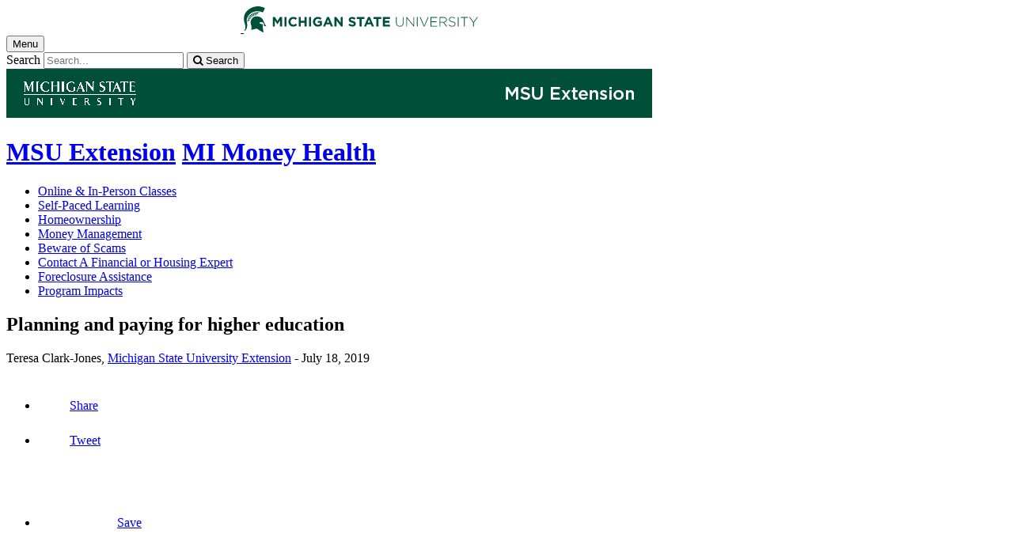

--- FILE ---
content_type: text/html;charset=UTF-8
request_url: https://www.canr.msu.edu/news/planning_and_paying_for_higher_education
body_size: 12545
content:

<!doctype html>


                
      <html class="no-js" lang="en-us">
        





		    		





 
      



			
  
    
      
                  
                                                
  									



						





         
  				












					
						
	  	  	  	  	  	  	  
    
        
<head>

<meta name="google-site-verification" content="W_fNZVvBvrC-T8ALqUVOZ9-9l5DKOiKZPsqOj_ivzGo">
<meta name="msvalidate.01" content="5DC6B98B9F1DF8E1632E3F23703570EB">


<meta charset="utf-8">
<meta http-equiv="x-ua-compatible" content="ie=edge">
<meta name="viewport" content="width=device-width, initial-scale=1">
<meta content="unsafe-url" name="referrer">
<title>Planning and paying for higher education - MI Money Health</title>

  <meta property="og:type" content="article">

<meta property="og:site_name" content="MI Money Health">
      <meta property="og:title" content="Planning and paying for higher education">
    <meta name="twitter:title" content="Planning and paying for higher education - MI Money Health">
  <meta name="twitter:card" content="summary">

            <link rel="canonical" href="https://www.canr.msu.edu/news/planning_and_paying_for_higher_education">
        <meta property="og:url" content="https://www.canr.msu.edu/news/planning_and_paying_for_higher_education">
    
        <meta name="description" content="The rising cost of higher education is out pacing inflation and families need to plan accordingly.">
<meta property="og:description" content="The rising cost of higher education is out pacing inflation and families need to plan accordingly.">
<meta name="twitter:description" content="The rising cost of higher education is out pacing inflation and families need to plan accordingly.">

  <meta name="keywords" content=" family,financial management,mi money health,money management,msu extension">
  
        <script>(function(w,d,s,l,i){w[l]=w[l]||[];w[l].push({'gtm.start':
  new Date().getTime(),event:'gtm.js'});var f=d.getElementsByTagName(s)[0],
  j=d.createElement(s),dl=l!='dataLayer'?'&l='+l:'';j.async=true;j.src=
  '//www.googletagmanager.com/gtm.js?id='+i+dl;f.parentNode.insertBefore(j,f);
  })(window,document,'script','dataLayer','GTM-W3D32H');</script>

<script async src="https://www.googletagmanager.com/gtag/js?id=G-D7271B6VVJ"></script>
<script>
  window.dataLayer = window.dataLayer || [];
  function gtag(){dataLayer.push(arguments);}
  gtag('js', new Date());

  gtag('config', 'G-D7271B6VVJ');
</script>
    
      <link rel="stylesheet" type="text/css" href="https://msu-p-001.sitecorecontenthub.cloud/api/public/content/1a1d46b45afb40eda6ebf4ed44077295%22">
    <link rel="stylesheet" href="/application/themes/canr-msu/scss/vendor.min.css">
    <link rel="stylesheet" href="/application/themes/canr-msu/scss/main.dotsass" type="text/css">
  <!-- link rel="stylesheet" href="${dotTheme.path}scss/main.dotsass" type="text/css"/ -->
      <link rel="stylesheet" href="/application/themes/canr-msu/scss/print.min.css" media="print">
  <link rel="icon" href="//cdn.cabs.msu.edu/brand/images/favicon.ico">

    <link rel="stylesheet" href="https://cdnjs.cloudflare.com/ajax/libs/font-awesome/4.7.0/css/font-awesome.min.css">


<script src='https://www.google.com/recaptcha/api.js'></script>
</head>
<!-- Server Inode: 789341ee-->


<body  class="template template--child template--child-photo news  article" >

<noscript><iframe src="//www.googletagmanager.com/ns.html?id=GTM-W3D32H" height="0" width="0" style="display:none;visibility:hidden"></iframe></noscript>

    
<div class="off-canvas-wrapper">
  <div class="off-canvas-absolute position-right is-closed gtm-offcanvas-nav gtm-conversions-flyover" id="offCanvas" data-off-canvas aria-live="polite" aria-relevant="additions removals"
  aria-hidden="true">
      </div>

  <div class="off-canvas-content" data-off-canvas-content aria-live="polite" aria-relevant="additions removals" aria-hidden="false">


    <header id="header" class=" gtm-conversions-header">
  <div class="template__header">

    <div class="template__sticky-header">
      <div class="grid-container">
        <div class="grid-x grid-margin-x">

                    
          <!-- MSU Logo and text -->
          <div class="cell small-6">
            <a href="https://msu.edu/" data-gtmconversions="logo-msu">
              <img alt="Michigan State University" src="//cdn.cabs.msu.edu/brand/images/masthead-helmet-white.svg" class="template__logo masthead-reg">
              <img alt="Michigan State University" src="//cdn.cabs.msu.edu/brand/images/masthead-helmet-green.svg" class="template__logo masthead-sticky">
            </a>
          </div>

          <div class="cell small-6 show-for-large template__utilities">

            <!-- Hamburger Button on mobile only -->
            <button type="button" class="hamburger hamburger--squeeze" id="btn-hamburger" data-toggle="offCanvas" data-gtmconversions="open-flyout">
              <span class="show-for-sr">Menu</span>
              <span class="hamburger-box gtm-hamburger-box">
                <span class="hamburger-inner gtm-hamburger-inner"></span>
              </span>
            </button>

            <!-- Search Box -->
            <div id="search" class="js-initial-load template__search">
              <form action="/search" role="search">
                <input name="siteContext" type="hidden" value="mimoneyhealth">
                <input type="hidden" name="siteTitle" value="MI Money Health">
                <input type="hidden" name="searchbox-type" id="searchbox-type" value="">
                <label class="invisible" for="q">Search</label>
                <input id="q" name="q" autocomplete="off" oninput="searchSuggest()" list="suggested-terms" placeholder="Search..." value="">
                <button id="btn_search" type="submit" value="search" data-gtmconversions="button-search" data-eventvalue="20"><i class="fa fa-search" aria-hidden="true"></i> <span class="show-for-sr">Search</span></button>
                <div id="searchSuggestion"></div>
              </form>
            </div>
          </div>
        </div>
      </div>
    </div>
  </div>

<div class="print-header">
                              <img src="/framework/images/extension-print-header.png" alt="">
              </div>

  <div class="grid-container">
    <div class="grid-x grid-margin-x">
      <div id="site-title-wrapper" class="cell large-8 site-title-wrapper">
        
                                            








        <h1 id="site-title">    <a href="/outreach/about/home_page" data-gtmconversions="title-parent">MSU Extension</a>            <span><a href="/mimoneyhealth/" data-gtmconversions="title-site">MI Money Health</a></span>
    </h1>
      </div>
    </div>
  </div>

  <div id="desktop-nav" class="gtm-primary-desktop-nav">
  <div class="grid-container set-row-width-100">
    <div class="grid-x grid-margin-x">
      <div class="cell large-12" id="main-menu-wrapper">

        <nav id="main-menu" aria-label="Primary navigation" >
          <ul>

                                                    <li class=""><a href="/mimoneyhealth/events" target="_self" data-gtmconversions="navigation">Online & In-Person Classes</a></li>
                            <li class=""><a href="http://www.canr.msu.edu/mimoneyhealth/Self-Paced-Learning/" target="_self" data-gtmconversions="navigation">Self-Paced Learning</a></li>
                            <li class=""><a href="/mimoneyhealth/Home-ownership" target="_self" data-gtmconversions="navigation">Homeownership</a></li>
                            <li class=""><a href="/mimoneyhealth/money-management" target="_self" data-gtmconversions="navigation">Money Management</a></li>
                            <li class=""><a href="/mimoneyhealth/beware_of" target="_self" data-gtmconversions="navigation">Beware of Scams</a></li>
                            <li class=""><a href="/mimoneyhealth/contact" target="_self" data-gtmconversions="navigation">Contact A Financial or Housing Expert</a></li>
                            <li class=""><a href="http://www.canr.msu.edu/foreclosure_education_counseling/" target="_self" data-gtmconversions="navigation">Foreclosure Assistance</a></li>
                            <li class=""><a href="/mimoneyhealth/program-impacts" target="_self" data-gtmconversions="navigation">Program Impacts</a></li>
              
                      </ul>
        </nav>
      </div>
                </div>
  </div>
</div>

</header>
                <!-- TAG INFO! -->
        <div class="template__photo gtm-conversions-banner" style="background-image:  url(/dA/2a33a2e1-80f8-494f-848e-ed928f868be8/childBannerImage/,Crop,Jpeg/resize_w/4000/crop_w/4000/crop_h/500/crop_x/0/crop_y/0/jpeg/jpeg_q/70)">
    
      
        
        
        
    
  </div>
  
        


<main id="content">
    <div class="grid-container">
        <div class="grid-x grid-margin-x">

                                    <div class="small-12 large-8 large-offset-2 cell gtm-conversions-content article">
            
                                



                                                
      <div class="article__title">
      <h2>Planning and paying for higher education</h2>
    </div>
  
  <div class="article__author">
      <p>
                                                                                                          Teresa Clark-Jones, <a href="/outreach" class="gtm-extension-byline" data-gtmconversions="byline-organization">Michigan State University Extension</a> -
                    <time datetime="2019-07-18">July 18, 2019</time>
      </p>

        </div>

    
  <!-- Set URL for sharing content -->
                    
    


<ul class="social-share-buttons">
  <li><a href="https://www.facebook.com/sharer.php?u=https://www.canr.msu.edu/news/planning_and_paying_for_higher_education" class="facebook button" data-gtmconversions="share-facebook"><img src="/contentAsset/raw-data/4e278cd5-26b5-4996-ace2-f3dd2c81d85b/fileAsset/" alt="share this on facebook">Share</a></li>
  <li><a href="https://twitter.com/share?url=https://www.canr.msu.edu/news/planning_and_paying_for_higher_education&text=Planning%20and%20paying%20for%20higher%20education" class="twitter button" data-gtmconversions="share-twitter"><img src="/contentAsset/raw-data/0c5b58aa-4b46-4dc3-a03e-81d2b9b53ca3/fileAsset/" alt="share this on twitter">Tweet</a></li>
  <li><a href="https://pinterest.com/pin/create/bookmarklet/?media=&url=https://www.canr.msu.edu/news/planning_and_paying_for_higher_education&description=Planning%20and%20paying%20for%20higher%20education" class="pinterest button" data-gtmconversions="share-pinterest"><img src="/contentAsset/raw-data/65ba9048-07e2-4401-abff-4f888ffa3b43/fileAsset/" alt="save to Pinterest">Save</a></li>
  <li><a href="https://www.linkedin.com/shareArticle?url=https://www.canr.msu.edu/news/planning_and_paying_for_higher_education&title=Planning%20and%20paying%20for%20higher%20education" class="linkedin button" data-gtmconversions="share-linkedin"><img src="/contentAsset/raw-data/339d69f7-7af4-49be-aac3-1a8ecf659545/fileAsset/byInode/1" alt="share this on linkedin">Share</a></li>
  <li><a href="#" class="print button" onclick="window.print();return false;" data-gtmconversions="share-print"><img src="/contentAsset/image/a881a763-3dbe-4d49-bfd3-e5f6a968bae6/fileAsset/filter/Resize/resize_w/12/resize_h/12" alt="print this page">Print</a></li>
  <li><a href="mailto:?subject=Check%20this%20out%20from%20MSU%20CANR&amp;body=Check%20out%20this%20site%20https://www.canr.msu.edu/news/planning_and_paying_for_higher_education." class="email button" data-gtmconversions="share-email"><img src="/contentAsset/image/d79fdb33-136b-400d-b256-f76058989639/fileAsset/filter/Resize/resize_w/12/resize_h/12" alt="Email this page">Email</a></li>
</ul>

  
      <p class="article__description">The rising cost of higher education is out pacing inflation and families need to plan accordingly.</p>
  
  
  <div class="article__wysiwyg" id="wordCount-js">
    <p>The rising cost of higher education is out pacing inflation by an average of about 4%. Between 2012 and 2017, tuition has risen by approximately 9% in most cases. Many families are struggling financially to find what may be the best way to pay for college.</p>
<p>Applying for financial aid is usually the first step that individuals will make to help with the cost. There are four basic types of aid that can be received: work-study, grants, loans (federal and private) and scholarships. This is done by filling out the Free Application for Federal Student Aid (FAFSA form). The form is filled out between October and February before the student&rsquo;s fall classes and determines what financial aid one is eligible for. Eligibility for financial aid is need based. Student resources, parent&rsquo;s resources (if student is considered a dependent) and academic status (full time, part time) are used in the calculation.</p>
<p>Once the FAFSA form is completed, it will create the Expected Family Contribution (EFC). The EFC is not the amount of money the family will have to pay for college nor is it the amount of federal student aid one will receive. It is a number used by the school to calculate the amount of federal student aid the student is eligible to receive. The school will send a financial aid award letter in the spring. This will then assist in calculating what will be needed to cover cost of attending school for a year.</p>
<p>If there is time before the student attends college, specific college saving tools are available to assist. Many states have 529 plans. The benefits of these plans are: withdraws are not taxable, earnings are tax deferred, contributions are considered gifts, and funds can be transferred between siblings. Coverdell Educational Savings Account is another savings vehicle for college. It works similar to a Roth IRA but strictly for education. Michigan has a number of resources available to assist in paying for continued education. To learn more about these resources go to: mistudentaid website.</p>
<p>Families may consider a few creative solutions. Relatives may helping through estate planning strategies such as gifting or paying tuition directly to the university (no gift taxes). Parents and students are sharing on the contribution to school by using funds freed up by the student no longer living in the household and/or cutting back on expenses. Also encourage the student to hold a job during school breaks that to help assist with cost while in school.&nbsp;</p>
<p>Michigan State University Extension offers free webinars on student loans. To find dates and times of the next webinars go to: http://msue.anr.msu.edu/program/info/mimoneyhealth.</p>
<p>Additional information is available at the National eXtension site http://articles.extension.org/pages/72895/student-loans. There you will find fact sheets to determine repayment options and general information about student loans This article was published by Michigan State University Extension. For more information, visit http://www.msue.msu.edu. To have a digest of information delivered straight to your email inbox, visit http://bit.ly/MSUENews. To contact an expert in your area, visit http://expert.msue.msu.edu, or call 888-MSUE4MI (888-678-3464).</p>
  </div>
    <div id="scroll-js"></div>

          <p class="article-footer">This article was published by <a title="Michigan State University Extension" href="http://www.msue.msu.edu" data-gtmconversions="link-postscript-msue"><strong>Michigan State University Extension</strong></a>. For more information, visit <a href="https://extension.msu.edu" data-gtmconversions="link-postscript-extension">https://extension.msu.edu</a>. To have a digest of information delivered straight to your email inbox, visit <a href="https://extension.msu.edu/newsletters" data-gtmconversions="link-postscript-newsletter" data-eventvalue="60">https://extension.msu.edu/newsletters</a>. To contact an expert in your area, visit <a href="https://extension.msu.edu/experts" data-gtmconversions="link-postscript-experts">https://extension.msu.edu/experts</a>, or call 888-MSUE4MI (888-678-3464).</p>
  
  <div class="hide-for-print article__useful">
    <h3>Did you find this article useful?</h3>
    <button id="js-like" class="article__like" aria-label="This article was useful" data-source="planning_and_paying_for_higher_education" onclick="likeClick()">
      <i class="fa fa-thumbs-up fa-2x like" aria-hidden="true"></i>
    </button>
    <button id="js-dislike" class="article__dislike" aria-label="This article was not useful" data-source="planning_and_paying_for_higher_education" onclick="dislikeClick()">
      <i class="fa fa-thumbs-down fa-2x like" aria-hidden="true"></i>
    </button>
    <div id="js-feedbackFormWrapper" style="margin-top: 10px;" hidden>
      <label for="articleFeedback"><strong>Please tell us why?</strong></label>
      <textarea id="articleFeedback" name="feedback" rows="4" cols="50" placeholder="Enter details here (100 character limit)..." maxlength="100"></textarea>
      <button type="button" id="gaDislikeSubmit" class="button" onclick="gaTrackDislikes()">Submit</button>
    </div>
  </div>

<hr class="hide-for-print">



                                                                                                        

<div class="grid-container hide-for-print promo--4-up">
  <div class="grid-x grid-margin-x">

            
                    
                                
      
            
              <div class="cta small-12 large-6 column-block cell end">

                                                
                                                  <div class="cta__wrapper" style="background:  url(/contentAsset/image/c10fe1ff39eb55b1114add732bddb31b/fileAsset/filter/Jpeg/jpeg/jpeg_q/50) no-repeat center; background-size: cover;" role="presentation" aria-label="A decorative green background with thought and speech bubbles.">

                <div class="overlay-wrap">
                    <a href="https://msu.co1.qualtrics.com/jfe/form/SV_3so8amohxJMBZQ2?IPM=0&HNI=0&AABI=0&CFEI=0&CYI=0&Author=Teresa Clark-Jones--Michigan State University Extension&Title=Planning and paying for higher education" data-gtmconversions="related-cta-survey" data-gtm-cta-title="News Article Eval CTA" data-gtm-cta-type="survey" >
                                          <span  class="cta__button button secondary pill small-only-expanded">Share your feedback to improve MSU Extension articles!</span>
                  </a>
                </div>

              </div>
                    </div>
            </div> <!-- close row -->
  </div> <!-- close promo--4-up -->



            <!-- <p> new - method size: 3 - Random key: 2, method: personalized - key: 2</p> -->
                            
    
    <div class="hide-for-print event__related-events">
                    <h3>You Might Also Be Interested In</h3>
                <ul class="column-layout column-3 horizontal clearfix listing" data-equalizer="true">
                                                                                                                                                                                                                                                                                            <li>
                        <div class="grid-x listing__item">
                            <div class="promo__equalizer related-content" data-equalizer-watch="true">
                                                                                                                                <a href="/events/mm-tips-to-build-and-protect-your-credit-mar-2026" data-multivariate-type="personalized" data-linktitle="Tips to Build and Protect Your Credit" data-linkurl="/events/mm-tips-to-build-and-protect-your-credit-mar-2026" data-title-url="Tips to Build and Protect Your Credit~/events/mm-tips-to-build-and-protect-your-credit-mar-2026" data-gtmconversions="related-personalized-Event" data-eventvalue="10">
                                                                                                                        <img src="/contentAsset/image/07dba560-65ba-4c3e-95b7-e1a992aabf6f/fileAsset/filter/Resize,Crop/resize_w/300/crop_w/300/crop_h/200/crop_x/0/crop_y/0" alt="" style="margin-bottom:1em;" />
                                                                                                                <h4>Tips to Build and Protect Your Credit</h4>
                                </a>
                                                            </div>
                        </div>
                    </li>
                                                                                                                                                                                                    <li>
                        <div class="grid-x listing__item">
                            <div class="promo__equalizer related-content" data-equalizer-watch="true">
                                                                                                                                <a href="/events/homeownership-education-webinar-mshda-february-6-2026" data-multivariate-type="personalized" data-linktitle="Homeownership Education Webinar (MSHDA) - February 6, 2026" data-linkurl="/events/homeownership-education-webinar-mshda-february-6-2026" data-title-url="Homeownership Education Webinar (MSHDA) - February 6, 2026~/events/homeownership-education-webinar-mshda-february-6-2026" data-gtmconversions="related-personalized-Event" data-eventvalue="10">
                                                                                                                        <img src="/contentAsset/image/07dba560-65ba-4c3e-95b7-e1a992aabf6f/fileAsset/filter/Resize,Crop/resize_w/300/crop_w/300/crop_h/200/crop_x/0/crop_y/0" alt="" style="margin-bottom:1em;" />
                                                                                                                <h4>Homeownership Education Webinar (MSHDA) - February 6, 2026</h4>
                                </a>
                                                            </div>
                        </div>
                    </li>
                                                                                                                                                                                                    <li>
                        <div class="grid-x listing__item">
                            <div class="promo__equalizer related-content" data-equalizer-watch="true">
                                                                                                                                <a href="/events/homeownership-education-webinar-mshda-july-9-2025 (COPY_1764869765671)" data-multivariate-type="personalized" data-linktitle="Homeownership Education Webinar (MSHDA) - July 9, 2025" data-linkurl="/events/homeownership-education-webinar-mshda-july-9-2025 (COPY_1764869765671)" data-title-url="Homeownership Education Webinar (MSHDA) - July 9, 2025~/events/homeownership-education-webinar-mshda-july-9-2025 (COPY_1764869765671)" data-gtmconversions="related-personalized-Event" data-eventvalue="10">
                                                                                                                        <img src="/contentAsset/image/07dba560-65ba-4c3e-95b7-e1a992aabf6f/fileAsset/filter/Resize,Crop/resize_w/300/crop_w/300/crop_h/200/crop_x/0/crop_y/0" alt="" style="margin-bottom:1em;" />
                                                                                                                <h4>Homeownership Education Webinar (MSHDA) - July 9, 2025</h4>
                                </a>
                                                            </div>
                        </div>
                    </li>
                                                                                                                                                                                                    <li>
                        <div class="grid-x listing__item">
                            <div class="promo__equalizer related-content" data-equalizer-watch="true">
                                                                                                                                <a href="/events/homeownership-education-webinar-mshda-january-28-2026" data-multivariate-type="personalized" data-linktitle="Homeownership Education Webinar (MSHDA) - January 28, 2026" data-linkurl="/events/homeownership-education-webinar-mshda-january-28-2026" data-title-url="Homeownership Education Webinar (MSHDA) - January 28, 2026~/events/homeownership-education-webinar-mshda-january-28-2026" data-gtmconversions="related-personalized-Event" data-eventvalue="10">
                                                                                                                        <img src="/contentAsset/image/07dba560-65ba-4c3e-95b7-e1a992aabf6f/fileAsset/filter/Resize,Crop/resize_w/300/crop_w/300/crop_h/200/crop_x/0/crop_y/0" alt="" style="margin-bottom:1em;" />
                                                                                                                <h4>Homeownership Education Webinar (MSHDA) - January 28, 2026</h4>
                                </a>
                                                            </div>
                        </div>
                    </li>
                                                                                                                                                                                                    <li>
                        <div class="grid-x listing__item">
                            <div class="promo__equalizer related-content" data-equalizer-watch="true">
                                                                                                                                <a href="/events/who-gets-grandma-s-yellow-pie-plate-passing-on-personal-possession" data-multivariate-type="personalized" data-linktitle="Who Gets Grandma's Yellow Pie Plate? - Passing on Personal Possessions" data-linkurl="/events/who-gets-grandma-s-yellow-pie-plate-passing-on-personal-possession" data-title-url="Who Gets Grandma's Yellow Pie Plate? - Passing on Personal Possessions~/events/who-gets-grandma-s-yellow-pie-plate-passing-on-personal-possession" data-gtmconversions="related-personalized-Event" data-eventvalue="10">
                                                                                                                        <img src="/contentAsset/image/07dba560-65ba-4c3e-95b7-e1a992aabf6f/fileAsset/filter/Resize,Crop/resize_w/300/crop_w/300/crop_h/200/crop_x/0/crop_y/0" alt="" style="margin-bottom:1em;" />
                                                                                                                <h4>Who Gets Grandma's Yellow Pie Plate? - Passing on Personal Possessions</h4>
                                </a>
                                                            </div>
                        </div>
                    </li>
                                                                                                                                                                                                    <li>
                        <div class="grid-x listing__item">
                            <div class="promo__equalizer related-content" data-equalizer-watch="true">
                                                                                                                                <a href="/events/how-much-home-can-you-afford-february-24-2026" data-multivariate-type="personalized" data-linktitle="How Much Home Can You Afford? - February 24, 2026" data-linkurl="/events/how-much-home-can-you-afford-february-24-2026" data-title-url="How Much Home Can You Afford? - February 24, 2026~/events/how-much-home-can-you-afford-february-24-2026" data-gtmconversions="related-personalized-Event" data-eventvalue="10">
                                                                                                                        <img src="/contentAsset/image/07dba560-65ba-4c3e-95b7-e1a992aabf6f/fileAsset/filter/Resize,Crop/resize_w/300/crop_w/300/crop_h/200/crop_x/0/crop_y/0" alt="" style="margin-bottom:1em;" />
                                                                                                                <h4>How Much Home Can You Afford? - February 24, 2026</h4>
                                </a>
                                                            </div>
                        </div>
                    </li>
                                                                                </ul>
            </div>


<script type="application/ld+json">
	{
		"@context": "http://schema.org",
		"@type": "Article",
    "mainEntityOfPage": [{
      "@type": "URL",
      "targetUrl": "https://www.canr.msu.edu"
    }],
		"headline": "Planning and paying for higher education",
		"url": "https://www.canr.msu.edu/news/planning_and_paying_for_higher_education",
    "datePublished": "2019-7-18EDT12:00AM",
    "dateModified": "2021-3-9EST8:28AM",
		    "author": "Teresa Clark-Jones, Michigan State University Extension",    "publisher": [{
      "@type": "Organization",
      "name": "MI Money Health",
      "logo": "",
      "url": "https://www.canr.msu.edu/mimoneyhealth/index"
    }],
		"articleBody": "The rising cost of higher education is out pacing inflation and families need to plan accordingly."	}
</script>

<script>
  gtag('set', {
    "content_group2":"Article",
          "content_group3":"2019-07",
        "content_group4":"none",
              "content_group5":"|family|financial management|mi money health|money management|msu extension|",
    
		"dimension2": "Article",
    		  "dimension3": "2019-07",
        "dimension4":"none",
              "dimension5":"|family|financial management|mi money health|money management|msu extension|",
        "dimension6":"none",
              "dimension7": "|Greening Michigan|",
                "dimension9":"none"
      });

  dataLayer.push({
    "content_type":"Article",
        "content_date_published":"2019-07",
        "content_date_modified":"2021-03",
    "content_related_authors":"none",
              "content_byline": "Teresa Clark-Jones, Michigan State University Extension",
                            "content_tags":"|family|financial management|mi money health|money management|msu extension|",
                        "content_institutes": "Greening Michigan",
        
     "content_persona":"none",
        "content_site_folder":"MI Money Health"
  });
</script>


                        </div>

                                    
        </div>
    </div>
</main>

      <!-- Dialog window code -->
      <div class="dialog" role="dialog">
        <div class="dialog__window">
          <div class="dialog__close">
            <button class="button secondary" onClick="">X Close</button>
          </div>
          <div class="dialog__content">
            <figure class='dialog__figure' aria-hidden="true">
              <img>
              <figcaption></figcaption>
            </figure>
          </div>
          <div class="dialog__prevNext" aria-hidden="true">
            <button class='button secondary gallery__prev'>&laquo; Previous</button>
            <button class='button secondary gallery__next'>Next &raquo;</button>
          </div>
        </div>
        <div class="dialog__mask"></div>
      </div>

              




    <div class="hide-for-print expanded row" style="background-color: #f1f1f1;">
    <div class="small-12 columns">
      <div class="row">
      
        <details class="hide-for-print article__tags">
            <summary>Tag List</summary>
            <ul>
                                <li>family, </li>
                                <li>financial management, </li>
                                <li>mi money health, </li>
                                <li>money management, </li>
                                <li>msu extension</li>
                            </ul>
        </details>
        
      </div>
    </div>
  </div>
  
  <div class="footer__mega gtm-conversions-megafooter">
    <div class="grid-container">
      <div class="grid-x grid-margin-x">

                            <!-- mega footer: using tag information -->
        
        

                <div class="cell large-3 end">
          <div class="footer__mega__heading">
            <h2>Events</h2>
          </div>
          <div class="footer__mega__links" data-equalizer-watch="true">
            <ul>
                            <li><a href="http://www.canr.msu.edu/mimoneyhealth/events" data-gtmconversions="">See all MI Money Health events</a></li>
                          </ul>
          </div>
        </div>
        
                <div class="cell large-3 end">
          <div class="footer__mega__heading">
            <h2>News</h2>
          </div>
          <div class="footer__mega__links" data-equalizer-watch="true">
            <ul>
                        <li><a href="http://www.canr.msu.edu/mimoneyhealth/news" data-gtmconversions="News">Read the latest MI Money Health news</a></li>
                        </ul>
          </div>
        </div>
        
                <div class="cell large-3 end">
            <div class="footer__mega__heading">
              <h2>Resource</h2>
            </div>
            <div class="footer__mega__links" data-equalizer-watch="true">
                <ul>
                                <li><a href="http://www.canr.msu.edu/mimoneyhealth/resources" data-gtmconversions="Resource">See all MI Money Health resources</a></li>
                                </ul>
            </div>
        </div>
        
        
        </div>
    </div>
  </div>


<footer class="footer gtm-conversions-footer" >

      <div id="footer-social" class="footer__social  fs-page">

            <!-- footer: using tag information -->
      
      <div class="grid-container">
        <div class="grid-x grid-margin-x">
          <div class="cell small-12">
            <ul id="social">
              <li class="youtube"><a href="https://www.youtube.com/user/msuanrvideo07" data-gtmconversions="socialmedia-site"><img src="/contentAsset/raw-data/059381d0-44e1-4e20-8b65-4970a6d4eed6/fileAsset/" alt="follow us on youtube"></a></li>                                          <li class="facebook"><a href="https://www.facebook.com/MichiganStateExtension/" data-gtmconversions="socialmedia-site"><img src="/contentAsset/raw-data/4e278cd5-26b5-4996-ace2-f3dd2c81d85b/fileAsset/" alt="follow us on facebook"></a></li>              <li class="instagram"><a href="@msu.extension" data-gtmconversions="socialmedia-site"><img src="/contentAsset/raw-data/c5546119-b2b5-4dd2-a0e5-4e119abd6f35/fileAsset/" alt="follow us on instagram"></a></li>              <li class="linkedin"><a href="https://www.linkedin.com/company/michigan-state-university-extension/" data-gtmconversions="socialmedia-site"><img src="/contentAsset/raw-data/339d69f7-7af4-49be-aac3-1a8ecf659545/fileAsset/byInode/1" alt="follow us on linkedin"></a></li>            </ul>
          </div>
        </div>
      </div>
    </div>
  

    <div class="grid-container footer__standard" style="margin-top: 40px;">
    <div class="grid-x grid-margin-x">
  
      
    <div class="cell small-12 large-4 footer__wordmark">
      <a href="https://msu.edu/" data-gtmconversions="logo-msu"> <img class="screen-msuwordmark" alt="Michigan State University" src="//cdn.cabs.msu.edu/brand/images/msu-wordmark-green.svg"></a>
    </div>
    <div class="cell small-12 large-8 footer__info">
      <ul class="footer__info__links">
                              <li><a href="https://www.canr.msu.edu/mimoneyhealth/contact" data-gtmconversions="footerlink">Contact Information</a></li>
            <li><a href="/sitemap?siteContext=mimoneyhealth" data-gtmconversions="footerlink">Sitemap</a></li>
                  <li><a href="/accessibility" data-gtmconversions="footerlink">Accessibility</a></li>
          <li><a href="/privacy" data-gtmconversions="footerlink">Privacy</a></li>
                </ul>
      <ul class="footer__info__msu">
        <li>Call MSU: <a href="tel:+15173551855" data-gtmconversions="footerlink"><strong>(517) 355-1855</strong></a></li>
        <li>Visit: <strong><a href="http://msu.edu/" data-gtmconversions="footerlink">msu.edu</a></strong></li>
        <li><a href="https://civilrights.msu.edu/policies/index.html" data-gtmconversions="footerlink"><strong>Notice of Nondiscrimination</strong></a></li>
      </ul>
      <ul class="footer__info__copyright">
        <li><strong>Spartans Will</strong>.</li>
        <li>© Michigan State University</li>
      </ul>
    </div>
  </div> </div> 

<div class="row print-footer">
  <div class="small-12 columns" style="margin-bottom: 20px;">
                  <img src="/framework/images/extension-print-footer.png" alt="">
            </div>
  <div class="small-12 columns">
    <div class="print-disclaimer">
            <p>Issued in furtherance of MSU Extension work, acts of May 8 and June 30, 1914, in cooperation with the U.S. Department of Agriculture. Quentin Tyler, Director, MSU Extension, East Lansing, MI 48824. This information is for educational purposes only. Reference to commercial products or trade names does not imply endorsement by MSU Extension or bias against those not mentioned.</p>
<p>The 4-H Name and Emblem have special protections from Congress, protected by code 18 USC 707.</p>
<p>We comply with the Federal Trade Commission <a href="https://www.ftc.gov/enforcement/rules/rulemaking-regulatory-reform-proceedings/childrens-online-privacy-protection-rule">1998 Children&rsquo;s Online Privacy Protection Act (COPPA)</a>.</p>
    </div>
  </div>
</div>
</footer>

<!-- Mobile Toolbar -->
<nav id="mobile-nav" class="mobile-nav hide-for-large gtm-primary-mobile-nav gtm-conversions-mobilenav" >
  <button id="js-searchButton" aria-label="mobile search" class="mobile-nav__search-button" data-gtmconversions="mobilenav-button-search" data-canr-language-close="Close">
    <span id="js-mobileNavMag" class="mobile-nav__icon mobile-nav__magnifying-glass" aria-hidden="true">
      <span class="circle"></span>
      <span class="handle"></span>
    </span>
        Search
      </button>

  <button id="js-menuButton" aria-label="mobile menu" class="mobile-nav__search-button" data-gtmconversions="mobilenav-button-menu" data-canr-language-close="Close">
    <span id="js-mobileNavHamburger" class="mobile-nav__icon mobile-nav__hamburger">
      <span class="bar bar--one"></span>
      <span class="bar bar--two"></span>
      <span class="bar bar--three"></span>
    </span>
    Menu
  </button>

  <button id="js-shareButton" aria-label="mobile share" class="mobile-nav__share-button" data-gtmconversions="mobilenav-button-share" data-canr-language-close="Close" style="text-transform: capitalize;">
    <span id="js-mobileNavShare" class="mobile-nav__icon mobile-nav__share">
      <span class="circle circle--one"></span>
      <span class="bar bar--one"></span>
      <span class="circle circle--two"></span>
      <span class="bar bar--two"></span>
      <span class="circle circle--three"></span>
    </span>
    Share
  </button>
</nav>

<div id="js-mobile-searchBar" style="display: none;">
  <div class="mobile-nav__searchbar gtm-conversions-mobilesearch" >
    <div id="searchWrapper">
      













<style media="screen">
    .hintText {font-size: 0.75rem; font-style: italic;}
</style>

<form action="/search#results" method="get" id="searchWidget">
	    	        
	        	        	        	    
	    
		
		<input name="siteContext" type="hidden" value="mimoneyhealth">
	    
		
		
			<div id="filterWrapper">
				<div id="filterScroll">
					<label for="mobileSearchBox">Search for</label> <input name="q" id="mobileSearchBox" type="text" placeholder="Search" value="">
					<div id="mobileSearchFilters"></div>
				</div>
			</div>

			<fieldset name="contentTypeOption" id="contentTypeOption" class="mobile-filters">
				<legend>Filter by content type</legend>
				<div class="radio-wrap">
					<input type="radio" id="all_search" name="content_search_radio" value="" onchange="toggleFilters()">
					<label class="label_for_radio_search" for="all_search">All Content</label>
				</div>
				<div class="radio-wrap">
					<input type="radio" id="article_search" name="content_search_radio" value="Article,DigitalDocument" onchange="toggleFilters()">
					<label class="label_for_radio_search" for="article_search">Articles</label>
				</div>
				<div class="radio-wrap">
					<input type="radio" id="course_search" name="content_search_radio" value="Course" onchange="toggleFilters()">
					<label class="label_for_radio_search" for="course_search">Courses</label>
				</div>
				<div class="radio-wrap">
					<input type="radio" id="event_search" name="content_search_radio" value="calendarEvent" onchange="toggleFilters()">
					<label class="label_for_radio_search" for="event_search">Events</label>
				</div>
				<div class="radio-wrap">
					<input type="radio" id="person_search" name="content_search_radio" value="Person" onchange="toggleFilters()">
					<label class="label_for_radio_search" for="person_search">People</label>
				</div>
				<div class="radio-wrap">
					<input type="radio" id="podcast_search" name="content_search_radio" value="AudioObject" onchange="toggleFilters()">
					<label class="label_for_radio_search" for="podcast_search">Podcasts</label>
				</div>
				<div class="radio-wrap">
					<input type="radio" id="publication_search" name="content_search_radio" value="DigitalDocument,Publication" onchange="toggleFilters()">
					<label class="label_for_radio_search" for="publication_search">Publications</label>
				</div>
				<div class="radio-wrap">
					<input type="radio" id="recipe_search" name="content_search_radio" value="Recipe" onchange="toggleFilters()">
					<label class="label_for_radio_search" for="recipe_search">Recipes</label>
				</div>
				<div class="radio-wrap">
					<input type="radio" id="video_search" name="content_search_radio" value="VideoObject" onchange="toggleFilters()">
					<label class="label_for_radio_search" for="video_search">Videos</label>
				</div>
			</fieldset>

	<div class="searchClearSubmit" id="searchClearSubmit">
    	<input type="submit" data-gtmconversions="button-search" name="search" value="Search" class="button">
	</div>
</form>


	        <script type="text/javascript">

				const toggleFilters = () => {
					var radioButtons = document.querySelectorAll('input[name=content_search_radio]');
					var searchWrapper = document.getElementById('searchWrapper');
					let filterHeight = window.innerHeight;

					radioButtons.forEach(radioButton => {
						// remove all checked attributes
						radioButton.removeAttribute('checked');

						// Then set checked on the one we are loading
						if ( radioButton.checked )  {
							radioButton.setAttribute('checked', '')
							loadCatsMobile(radioButton.value);
						}
					});

					setFilterFormHeight();
				}

	            function loadCatsMobile(value) {
					var contentTypeArray = [];
	                var xhttp = new XMLHttpRequest();
	                xhttp.onreadystatechange = function(){
	                    if (this.readyState == 4 && this.status == 200){
	                        document.getElementById("mobileSearchFilters").innerHTML = this.responseText;
	                        if(value == "calendarEvent"){
	                            	  
  

            	    	    		  		  	  	  		  		  		  	      
              
        
          var checkbox = document.getElementById("proximity");
var latLong = document.getElementById("latLong");
var errorMessage = document.getElementById("errorMessage");
var browser = document.getElementById("browser");
var geoLocation = document.getElementById("geoLocation");
var checkAddress = document.getElementById("proximityInput");

checkbox.addEventListener("click",getLocation);
function getLocation() {
    if(navigator.geolocation){
        if(checkbox.checked == true){
            geoLocation.style.display = "block";
            browser.addEventListener("click",browserLocation);
            function browserLocation(){
                if (browser.checked == true) {
                    console.log("browser checked");
                    navigator.geolocation.getCurrentPosition(showPosition, showError);
                }
            }
        } else{
            geoLocation.style.display = "none";
            latLong.value = "";
            browser.checked = false;
            console.log("cleared");
            //errorMessage.innerHTML = "";
        }
    } else{
        errorMessage.innerHTML = "Geolocation is not supported by this browser.";
    }
}

function showPosition(position) {
    latLong.value = position.coords.longitude +","+ position.coords.latitude;
    console.log(latLong.value);
    //errorMessage.innerHTML = "Find events near: <br> Latitude: " + position.coords.latitude + "<br>Longitude: " + position.coords.longitude;
}

function showError(error) {
  switch(error.code) {
    case error.PERMISSION_DENIED:
        console.log("denied");
      errorMessage.innerHTML = "User denied the request for Geolocation."
      break;
    case error.POSITION_UNAVAILABLE:
      errorMessage.innerHTML = "Location information is unavailable."
      break;
    case error.TIMEOUT:
      errorMessage.innerHTML = "The request to get user location timed out."
      break;
    case error.UNKNOWN_ERROR:
      errorMessage.innerHTML = "An unknown error occurred."
      break;
  }
}
    
    

  
  	                        }
	                    }
	                };
	                xhttp.open("GET", "https://www.canr.msu.edu/framework/search/site-searchcategories?contentTypeQuery="+value+"&mobile=true&tag=", true);
	                xhttp.send();
	            }

				const loadCurrentFilter = () => {
					var currentFilter = "";
					document.querySelectorAll('input[name=content_search_radio]').forEach(radio => {
						if ( radio.value == currentFilter) {
							radio.setAttribute('checked', '');
							console.log("current filter checked:" + radio.checked);
						}
					})

					loadCatsMobile(currentFilter);
				}

				loadCurrentFilter();
	        </script>
    </div>
  </div>
</div>

<div id="js-mobile-menu" style="display: none;">
  <div class="mobile-nav__menu gtm-conversions-mobilemenu" >
    <a href="https://msu.edu/" data-gtmconversions="logo-msu">
      <img alt="Michigan State University green logo graphic" src="//cdn.cabs.msu.edu/brand/images/masthead-helmet-green.svg" class="template__logo">
    </a>
    
                                            








    <h3 class="mobile-nav__site-title">    <a href="/outreach/about/home_page" data-gtmconversions="title-parent">MSU Extension</a>            <span><a href="/mimoneyhealth/" data-gtmconversions="title-site">MI Money Health</a></span>
    </h3>
    
        
    <nav class="mobile-nav__contextual" aria-label="Contextual navigation">

            
      <ul>
                <li>
          <h4>
                      Related Content</h4>
        </li>

                  
                  
                                                        <li class=""><a href="/mimoneyhealth/events" data-gtmconversions="navigation">Online & In-Person Classes</a></li>
                      <li class=""><a href="http://www.canr.msu.edu/mimoneyhealth/Self-Paced-Learning/" data-gtmconversions="navigation">Self-Paced Learning</a></li>
                      <li class=""><a href="/mimoneyhealth/Home-ownership" data-gtmconversions="navigation">Homeownership</a></li>
                      <li class=""><a href="/mimoneyhealth/money-management" data-gtmconversions="navigation">Money Management</a></li>
                      <li class=""><a href="/mimoneyhealth/beware_of" data-gtmconversions="navigation">Beware of Scams</a></li>
                      <li class=""><a href="/mimoneyhealth/contact" data-gtmconversions="navigation">Contact A Financial or Housing Expert</a></li>
                      <li class=""><a href="http://www.canr.msu.edu/foreclosure_education_counseling/" data-gtmconversions="navigation">Foreclosure Assistance</a></li>
                      <li class=""><a href="/mimoneyhealth/program-impacts" data-gtmconversions="navigation">Program Impacts</a></li>
          
                    </ul>
    </nav>
  </div>
</div>

<div id="js-mobile-share" style="display: none;">
  <div class="mobile-nav__share gtm-conversions-mobileshare" >
    <!-- Set URL for sharing content -->
                    
    


<ul class="social-share-buttons">
  <li><a href="https://www.facebook.com/sharer.php?u=https://www.canr.msu.edu/news/planning_and_paying_for_higher_education" class="facebook button" data-gtmconversions="share-facebook"><img src="/contentAsset/raw-data/4e278cd5-26b5-4996-ace2-f3dd2c81d85b/fileAsset/" alt="share this on facebook">Share</a></li>
  <li><a href="https://twitter.com/share?url=https://www.canr.msu.edu/news/planning_and_paying_for_higher_education&text=Planning%20and%20paying%20for%20higher%20education" class="twitter button" data-gtmconversions="share-twitter"><img src="/contentAsset/raw-data/0c5b58aa-4b46-4dc3-a03e-81d2b9b53ca3/fileAsset/" alt="share this on twitter">Tweet</a></li>
  <li><a href="https://pinterest.com/pin/create/bookmarklet/?media=&url=https://www.canr.msu.edu/news/planning_and_paying_for_higher_education&description=Planning%20and%20paying%20for%20higher%20education" class="pinterest button" data-gtmconversions="share-pinterest"><img src="/contentAsset/raw-data/65ba9048-07e2-4401-abff-4f888ffa3b43/fileAsset/" alt="save to Pinterest">Save</a></li>
  <li><a href="https://www.linkedin.com/shareArticle?url=https://www.canr.msu.edu/news/planning_and_paying_for_higher_education&title=Planning%20and%20paying%20for%20higher%20education" class="linkedin button" data-gtmconversions="share-linkedin"><img src="/contentAsset/raw-data/339d69f7-7af4-49be-aac3-1a8ecf659545/fileAsset/byInode/1" alt="share this on linkedin">Share</a></li>
  <li><a href="#" class="print button" onclick="window.print();return false;" data-gtmconversions="share-print"><img src="/contentAsset/image/a881a763-3dbe-4d49-bfd3-e5f6a968bae6/fileAsset/filter/Resize/resize_w/12/resize_h/12" alt="print this page">Print</a></li>
  <li><a href="mailto:?subject=Check%20this%20out%20from%20MSU%20CANR&amp;body=Check%20out%20this%20site%20https://www.canr.msu.edu/news/planning_and_paying_for_higher_education." class="email button" data-gtmconversions="share-email"><img src="/contentAsset/image/d79fdb33-136b-400d-b256-f76058989639/fileAsset/filter/Resize/resize_w/12/resize_h/12" alt="Email this page">Email</a></li>
</ul>
  </div>
</div>

<script src="/application/themes/canr-msu/js/vendor.min.js"></script> <script src="/application/themes/canr-msu/js/main.min.js"></script>



<!-- Audio Button Click Tracking -->
<script type="text/javascript" src=/framework/js/audioClickTracker.js></script>

    <!-- Content Engagement Tracking -->
    <script type="text/javascript" src=/framework/js/contentEngagement.js></script>

<!-- Liek/Dislike Click Tracking -->
<script type="text/javascript" src=/framework/js/wasThisUseful.js></script>

<!-- =============================================== -->

    <script>
    (function(i,s,o,g,r,a,m){i['GoogleAnalyticsObject']=r;i[r]=i[r]||function(){
    (i[r].q=i[r].q||[]).push(arguments)},i[r].l=1*new Date();a=s.createElement(o),
    m=s.getElementsByTagName(o)[0];a.async=1;a.src=g;m.parentNode.insertBefore(a,m)
    })(window,document,'script','https://www.google-analytics.com/analytics.js','ga');

    ga('create', '', 'auto');
    ga('set', {
      'contentGroup1': "MI Money Health",
      'dimension1' : "MI Money Health"
    });

    ga('send', 'pageview');
  </script>

  <script>
    gtag('set', {
                  'content_group5':'|family|financial management|mi money health|money management|msu extension|',
        'dimension5':'|family|financial management|mi money health|money management|msu extension|',
              'dimension8':'none'
        });

    dataLayer.push(
      {"event": "page-loaded-with-parameters"}
    );

    gtag('config', 'UA-23758824-47', {'cookie_domain': 'msu.edu', 'content_group1':"MI Money Health"});
  </script>


          </div><!-- off-canvas-content -->
  </div><!---off canvas-wrapper -->


<script type="text/javascript" src="/_Incapsula_Resource?SWJIYLWA=719d34d31c8e3a6e6fffd425f7e032f3&ns=1&cb=498321151" async></script></body>
</html>